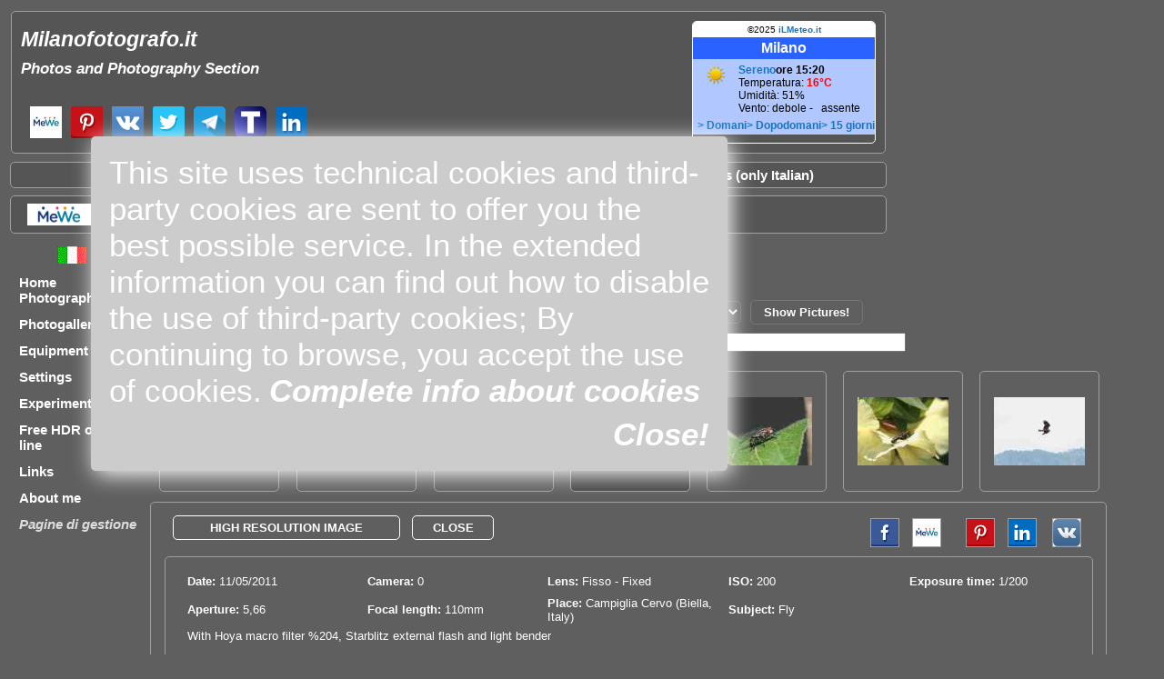

--- FILE ---
content_type: text/html; charset=utf-8
request_url: http://www.milanofotografo.it/englishFotografiaDettagliFoto.aspx?ID=317&Categoria=Animals
body_size: 78304
content:


<!DOCTYPE html PUBLIC "-//W3C//DTD XHTML 1.0 Transitional//EN" "http://www.w3.org/TR/xhtml1/DTD/xhtml1-transitional.dtd">



<html xmlns="http://www.w3.org/1999/xhtml" lang="en-gb">
<head id="Head"><title>
	Animals: Fly in Campiglia Cervo (Biella, Italy)
</title><meta id="metaDescription" name="description" content="Animals: Fly in Campiglia Cervo (Biella, Italy) Picture of 11/05/2011 obtained using a0" /><meta name="robot" content="all" /><meta http-equiv="content-language" content="en-GB" /><link href="CSS/Fotografia.css" rel="stylesheet" type="text/css" /><link id="hyperCanonicalFoto" rel="canonical" href="http://www.milanofotografo.it/englishFotografiaDettagliFoto.aspx?ID=317&amp;Categoria=Animals" /><link id="hyperEngcompleto" rel="alternate" hreflang="en" href="http://www.milanofotografo.it/englishFotografiaDettagliFoto.aspx?ID=317&amp;Categoria=Animals" /><link id="hyperITcompleto" rel="alternate" hreflang="it" href="http://www.milanofotografo.it/FotografiaDettagliFoto.aspx?ID=317&amp;Categoria=Animali" /><meta property="og:image" content="http://www.milanofotografo.it/Foto/Medie/DSCF6755_filtered.jpg" /><link rel="shortcut icon" href="../ImmaginiWeb/Logo_studio_5.jpg" type="image/ico" /><meta id="metaSecurityPolicy" http-equiv="Content-Security-Policy" content="default-src 'self' *.google.com *.google.it *.translate.google.com *.googletagmanager.com *.googleapis.com *.facebook.net *.pinterest.com *.shinystat.com *.twitter.com;img-src data: https: http: ;script-src *.accuweather.com *.ilmeteo.it *.accuweather.com 'self' 'unsafe-inline' 'unsafe-eval' *.google.com *.google.it *.translate.google.com *.googletagmanager.com *.googleapis.com *.google-analytics.com *.facebook.net *.pinterest.com *.ok.ru *.shinystat.com  *.twitter.com;style-src 'self' 'unsafe-inline' *.google.com *.google.it *.gstatic.com *.ok.ru *.twitter.com;connect-src 'self' *.google.com *.google.it *.translate.google.com *.googletagmanager.com *.googleapis.com *.google-analytics.com;worker-src 'self' blob:;frame-src 'self' *.ilmeteo.it *.google.com *.google.it *.translate.google.com *.googletagmanager.com *.googleapis.com *.youtube.com *.gstatic.com *.facebook.com *.ok.ru *.twitter.com *.shinystat.com *.platform.twitter.com/ blob:;" /></head>
<body>
    <div id="fb-root"></div>

    <script>(function(d, s, id) {
    var js, fjs = d.getElementsByTagName(s)[0];
    if (d.getElementById(id)) return;
    js = d.createElement(s); js.id = id;
    js.src = "//connect.facebook.net/eng_IT/all.js#xfbml=1";
    fjs.parentNode.insertBefore(js, fjs);
}(document, 'script', 'facebook-jssdk'));</script>

    <form name="form1" method="post" action="englishFotografiaDettagliFoto.aspx?ID=317&amp;Categoria=Animals" id="form1">
<div>
<input type="hidden" name="__VIEWSTATE" id="__VIEWSTATE" value="/[base64]/[base64]/[base64]/[base64]/[base64]" />
</div>

<div>

	<input type="hidden" name="__VIEWSTATEGENERATOR" id="__VIEWSTATEGENERATOR" value="66936903" />
	<input type="hidden" name="__EVENTVALIDATION" id="__EVENTVALIDATION" value="/wEW5wEC0pulsQYCr4nwiAwC9qDi7wMC0cTv/[base64]/xpWUC1ObHzgoC8Y/g0wwCnrWCpQECu9qcjgsCwMO+kw0C7ejY5AcC2oKYug8C56u6jwECosiHkA4Cz/GhZQLU5sPOCgLxj9zTDAKetf6kAQK72piOCwLAw7qTDQLt6NTkBwLagpS6DwLnq7aPAQKiyIOQDgLP8Z1lAtTmv84KAvGP2NMMAp61+qQBArvalI4LAsDDtpMNAu3o0OQHAtqCkLoPAuerso8BAqLI/5MOAs/xmWUC1Oa7zgoC8Y/U0wwCnrX2pAECu9qQjgsCwMOykw0C7ejM5AcC2oKMug8C56uujwECosj7kw4Cz/GVZQLU5rfOCgLxj9DTDAKetfKkAQK72oyOCwLAw66TDQLt6MjkBwLagoi6DwLnq6qPAQKiyPeTDgLP8ZFlAtTms84KAvGPzNMMAp617qQBArvaiI4LAsDDqpMNAu3oxOQHAtqChLoPAuerpo8BAqLI85MOAs/xjWUC1OavzgoC8Y/I0wwCnrXqpAECu9qEjgsCwMOmkw0C7ejA5AcC2oKAug8C56uijwECosivkA4Cz/HJZQLU5uvOCgLxj4TQDAKetaalAQK72sCOCwLAw+KTDQLt6PzkBwLagry6DwLnq96PAQKiyKuQDgLP8cVlAtTm584KAvGPgNAMAp61oqUBAoSht+0PArSdpKALAsPukKYNArisrqgOAv/sztkNAqvfuucJAobtztkNApD2nNIPAoftztkNAu7+7dICAoXtksgDAqvftucJAobtuv4EApD2oNIPAoftksgDAristqgOAv/spqMMAvjfxY0GAvGb7b4Na0WxtQjIzrR0FDjTKy8/lfShbkc=" />
</div>
        <div align="left">
            <table id="TabellaGenerale" border="0">
	<tr id="trIntestazione">
		<td id="tdIntestazione" colspan="2"><table id="FotografiaIntestazione_TabellaIntestazione" border="0" style="width:100%;border-collapse: separate">
			<tr>
				<td id="FotografiaIntestazione_tdTitoloPagina" colspan="3">
            <div class="Titolo" style="background-color: rgb(85,85,85); margin-bottom: 6px; padding: 7px">
            
                <table id="FotografiaIntestazione_Table1" border="0" style="width: 100%">
					<tr>
						<td style="vertical-align: top; width: 85%"><a id="FotografiaIntestazione_linkIntestazione" title="Sezione Fotografia: Attrezzatura, settaggi, prove e foto, eseguite fin qui tutte con la Fujifilm s100fs" href="FotografiaHome.aspx" style="text-decoration: none">
                                <span class="h1">Milanofotografo.it</span><br />
                                <span class="h3">Photos and Photography Section</span>
                            </a></td><td rowspan="2" style="width: 120px; text-align: right; vertical-align: bottom">
                            <!-- Inizio codice ilMeteo.it -->
                            <iframe width="200" height="133" scrolling="no" frameborder="no" noresize="noresize" src="http://www.ilmeteo.it/box/previsioni.php?citta=4074&type=real1&width=200&ico=2&lang=ita&days=6&font=Arial&fontsize=12&bg=FFFFFF&fg=000000&bgtitle=2962FF&fgtitle=FFFFFF&bgtab=B0C8FF&fglink=1773C2" style="border: solid 1px rgb(255,255,255); border-radius: 5px; -moz-border-radius: 5px; -webkit-border-radius: 5px"></iframe>
                            <!-- Fine codice ilMeteo.it -->
                        </td>
					</tr><tr>
						<td style="vertical-align: bottom"><table id="FotografiaIntestazione_Table2" border="0" style="margin: 0px; width: 165px">
							<tr>
								<td align="center" style="width: 14%"></td><td align="center" style="width: 14%">
                                        <a href="https://mewe.com/p/milanofotografo" title="Milanofotografo on Mewe" target="_blank">
                                            <img src="ImmaginiWeb/IconeSocial/Stile3/meve.jpg" width="35" height="35" style="border: 0px; margin: 3px" alt="Milanofotografo on Mewe" />
                                        </a>
                                    </td><td align="center" style="width: 14%">
                                        <a href="http://www.pinterest.com/enricoengelmann/" title="Milanofotografo on Pinterest" target="_blank">
                                            <IMG SRC="ImmaginiWeb/IconeSocial/Stile3/pinterest.png" width="35" height="35" border="none" style="margin: 3px" alt="Milanofotografo on Pinterest" />
                                        </a>
                                    </td><td align="center" style="width: 14%">
                                        <a href="http://vk.com/public78053313" title="Milanofotografo on Vk" target="_blank">
                                            <IMG SRC="ImmaginiWeb/IconeSocial/Stile3/Vk.png" width="35" height="35" border="none" style="margin: 3px" alt="Milanofotografo on Vk" />
                                        </a>
                                    </td><td align="center" style="width: 14%">
                                        <a href="https://twitter.com/milanofotografo" title="Milanofotografo on Twitter" target="_blank">
                                           <IMG src="ImmaginiWeb/IconeSocial/Stile3/twitter.png" width="35" height="35" border="none" style="margin: 3px" alt="Milanofotografo on Twitter" />
                                        </a>
                                    </td><td align="center" style="width: 14%">
                                        <a href="https://web.telegram.org/#/im?p=@milanofotografo" title="Milanofotografo on Telegram" target="_blank">
                                            <img src="ImmaginiWeb/IconeSocial/Stile3/telegram_icon-icons.com_53603.png" width="35" height="35" style="border: 0px; margin: 3px" alt="Milanofotografo on Telegram" />
                                        </a>
                                    </td><td align="center" style="width: 14%">
                                        <a href="https://truthsocial.com/group/discover-milan-and-italy" title="Milanofotografo on Truth" target="_blank">
                                            <IMG SRC="ImmaginiWeb/IconeSocial/Stile3/Truthsocial.png" width="35" height="35" border="none" style="margin: 3px" alt="Milanofotografo on Truth" />
                                        </a>
                                    </td><td align="center" style="width: 14%">
                                        <a href="https://www.linkedin.com/company/milanofotografo/" title="Milanofotografo on Linkedin" target="_blank">
                                            <img src="ImmaginiWeb/IconeSocial/Stile3/linkedin.png" width="35" height="35" style="border: 0px; margin: 3px" alt="Milanofotografo on Linkedin" />
                                        </a>
                                    </td><td align="center" style="width: 14%"></td>
							</tr>
						</table></td>
					</tr>
				</table>
             
            </div>
        </td>
			</tr><tr id="FotografiaIntestazione_trLinkSezioni">
				<td id="FotografiaIntestazione_tdLinkFotografia" class="LinkSezioni"><a id="FotografiaIntestazione_HyperLink1" title="Milanofotografo.it: Web site about photos, photography, cultural events, entertainment, webdesign and webprogramming services." href="englishdefault.aspx" style="text-decoration: none; font-style: normal">Home</a></td><td id="FotografiaIntestazione_tdLinkSvagoCultura" class="LinkSezioni"><a id="FotografiaIntestazione_HyperLink2" title="Culture and Entertainment Section: Cultural and entertainment events, both in the day and in the evening." href="englishSvagoCulturaHome.aspx" style="text-decoration: none; font-style: normal">Culture and Entertainment</a></td><td id="FotografiaIntestazione_tdLinkServizi" class="LinkSezioni" style="border-right: solid 1px #9f9f9f;"><a id="FotografiaIntestazione_HyperLink3" title="Services Section: Dynamic web site creation using in Asp.net/VB.net, photo coverage of events like parties, presentations, meetings, photography of locations and more." href="ServiziHome.aspx" style="text-decoration: none; font-style: normal">Services (only Italian)</a></td>
			</tr><tr>
				<td colspan="3" style="padding: 3px 0px 3px 0px">
            <div class="Titolo" style="padding: 5px; margin-top: 3px">
        
                <table id="tableSocialShare">
                    <tr>
                        <td>
                            <div id="google_translate_element" style="margin-right: 3px"></div><script type="text/javascript">
                            function googleTranslateElementInit() {
                              new google.translate.TranslateElement({pageLanguage: 'en', layout: google.translate.TranslateElement.InlineLayout.SIMPLE, multilanguagePage: true}, 'google_translate_element');
                            }
                            </script><script type="text/javascript" src="//translate.google.com/translate_a/element.js?cb=googleTranslateElementInit" async defer></script>                        
                        </td>
                        <td>
                            <div style="margin: 0px 5px 0px 0px">
                                <a href="https://mewe.com/share?link=http%3a%2f%2fwww.milanofotografo.it%2fenglishFotografiaDettagliFoto.aspx%3fID%3d317%26Categoria%3dAnimals" id="FotografiaIntestazione_hyperMewe" rel="nofollow" target="blank" title="Share on MeWe">
                                    <img src="ImmaginiWeb/IconeSocial/mewe%20share%20button.jpg" width="70" height="24" style="margin-left: 3px" alt="Share on MeWe" />
                                </a>
                            </div>
                        </td>
                        <td style="padding: 0px;" id="tdFacebook">
                            <div id="FotografiaIntestazione_fb_share_button" class="fb-share-button" data-href="" data-layout="button_count" data-size="small" style="margin: 0px 5px 0px 0px"><a target="_blank" href="https://www.facebook.com/sharer/sharer.php?u=https%3A%2F%2Fdevelopers.facebook.com%2Fdocs%2Fplugins%2F&amp;src=sdkpreparse" class="fb-xfbml-parse-ignore">Condividi</a></div>
                        </td>
                        <td style="padding: 0px">
                            <div style="margin: 0px 5px 0px 0px">
                                <a href="https://www.pinterest.com/pin/create/button/" rel="nofollow" data-pin-do="buttonBookmark" title="Share on Pinterest"></a>                            
                            </div>
                        </td>
                        <td style="padding: 0px">
                            <div id="vk_share_button" style="background-color: rgb(40,130,170); border: 1px solid rgb(175,175,175); border-radius: 3px; margin: 0px 5px 0px 0px; padding: 2px 5px 2px 5px">
                                <a id="linkVksharePagina" title="Condividi su Vk!" href="" rel="nofollow" target="_blank" style="color: rgb(255,255,255); font-size: 12px; font-family: Calibri, Arial Narrow; Tahoma; text-decoration: none">
                                    Share on <b>Vk</b>!
                                </a>
                            </div>
                        </td>
                        <td style="padding: 0px">
                            <div id="ok_shareWidget" style="margin: 0px 5px 0px 5px"></div>
                            <script>
                            !function (d, id, did, st) {
                                var js = d.createElement("script");
                                js.src = "https://connect.ok.ru/connect.js";
                                js.onload = js.onreadystatechange = function () {
                                if (!this.readyState || this.readyState == "loaded" || this.readyState == "complete") {
                                if (!this.executed) {
                                    this.executed = true;
                                    setTimeout(function () {
                                    OK.CONNECT.insertShareWidget(id,did,st);
                                    }, 0);
                                }
                                }};
                                d.documentElement.appendChild(js);
                            }(document,"ok_shareWidget",window.location,"{width:100,height:30,st:'rounded',sz:20,nt:1}");
                            </script>
                        </td>
                        <td style="padding: 0px">
                            <div  style="margin: 0px 0px 0px 0px">
                                <a href="https://twitter.com/share" class="twitter-share-button" data-via="milanofotografo">Tweet</a>
                                <script>!function(d,s,id){var js,fjs=d.getElementsByTagName(s)[0],p=/^http:/.test(d.location)?'http':'https';if(!d.getElementById(id)){js=d.createElement(s);js.id=id;js.src=p+'://platform.twitter.com/widgets.js';fjs.parentNode.insertBefore(js,fjs);}}(document, 'script', 'twitter-wjs');</script> 
                            </div>
                        </td>
                    </tr>
                </table>
            
            </div>
        </td>
			</tr>
		</table>

<div id="fb-root"></div>

<script async defer crossorigin="anonymous" src="https://connect.facebook.net/it_IT/sdk.js#xfbml=1&version=v12.0" nonce="Ezz58puq"></script>

<script src="cookiechoices.js" type="text/javascript"></script>
<script type="text/javascript">
    // Codice per Vk 
    linkVksharePagina = document.getElementById("linkVksharePagina")
    linkVksharePagina.setAttribute("href", "http://vk.com/share.php?image=&title=" + document.title.replace(" ", "%20") + "&url=" + location.href.replace(" ", "%20").replace("localhost:54142/", ""))
    //Codice cookieChoices
    document.addEventListener('DOMContentLoaded', function (event) {
        cookieChoices.showCookieConsentDialog('This site uses technical cookies and third-party cookies are sent to offer you the best possible service. In the extended information you can find out how to disable the use of third-party cookies; By continuing to browse, you accept the use of cookies.', 'Close!', 'Complete info about cookies', 'englishInformativaCookies.aspx');
    });
</script>

<!-- Google tag (gtag.js) -->
<script async src="https://www.googletagmanager.com/gtag/js?id=G-YTKGXCHX71"></script>
<script>
  window.dataLayer = window.dataLayer || [];
  function gtag(){dataLayer.push(arguments);}
  gtag('js', new Date());

  gtag('config', 'G-YTKGXCHX71');
</script>




</td>
	</tr><tr id="trPrincipale">
		<td id="tdMenu" valign="top"><table id="Menu_tableMenu" onmouseleave="SchiarisciTuttoMenu('0')" border="0" style="width:140px;">
			<tr id="Menu_trMenuItaliano">
				<td id="Menu_tdMenuItaliano" class="Menu" align="center" style="background-color: rgb(95,95,95)">
            <div id="Menu_divLinkMenuItaliano" class="Menu">
                <a id="Menu_LinkMenuItaliano" href="http://www.milanofotografo.it/FotografiaDettagliFoto.aspx?ID=317&amp;Categoria=Animali" href="FotografiaDettagliFoto.aspx?ID=317">
                    <IMG id="imgItaliano" SRC="ImmaginiWeb/italy.gif" border="0" style="cursor: hand" title="Page in Italian" alt="Page in Italian" />
                </a>
            </div>
        </td>
			</tr><tr id="[base64]">
				<td id="[base64]" class="Menu" style="background-color:rgb(95,95,95);"><div id="[base64]" class="Menu">
					<a id="[base64]" title="Section Photography: Equipment, settings, experiments, photos, all with the Fujifilm s100fs. " class="Menu" href="englishFotografiaHome.aspx">Home Photography                                                                                                                                                                                                                                               </a>
				</div></td>
			</tr><tr id="[base64]">
				<td id="[base64]" class="Menu" style="background-color:rgb(95,95,95);"><div id="[base64]" class="Menu">
					<a id="[base64]" title="Photo gallery. The pictures can be viewed divided per category or per ISO." class="Menu" href="englishFotografiaFotogallery.aspx?Modo=Splash">Photogallery                                                                                                                                                                                                                                                   </a>
				</div></td>
			</tr><tr id="[base64]">
				<td id="[base64]" class="Menu" style="background-color:rgb(95,95,95);"><div id="[base64]" class="Menu">
					<a id="[base64]" title="A description of the equipment used, starting from the Fujifilm s100fs" class="Menu" href="englishFotografiaAttrezzature.aspx">Equipment                                                                                                                                                                                                                                                      </a>
				</div></td>
			</tr><tr id="[base64]">
				<td id="[base64]" class="Menu" style="background-color:rgb(95,95,95);"><div id="[base64]" class="Menu">
					<a id="[base64]" title="A description of the settings used. Suggestions for obtaining the best possible results." class="Menu" href="englishFotografiaSettaggi.aspx">Settings                                                                                                                                                                                                                                                       </a>
				</div></td>
			</tr><tr id="[base64]">
				<td id="[base64]" class="Menu" style="background-color:rgb(95,95,95);"><div id="[base64]" class="Menu">
					<a id="[base64]" title="Test, trials and experiments" class="Menu" href="englishFotografiaProve.aspx">Experiments                                                                                                                                                                                                                                                    </a>
				</div></td>
			</tr><tr id="[base64]">
				<td id="[base64]" class="Menu" style="background-color:rgb(95,95,95);"><div id="[base64]" class="Menu">
					<a id="[base64]" title="Page which permits to create free HDR pictures on line starting from two or three differently exposed images." class="Menu" href="englishFotografiaHDR.aspx">Free HDR on line                                                                                                                                                                                                                                               </a>
				</div></td>
			</tr><tr id="[base64]">
				<td id="[base64]" class="Menu" style="background-color:rgb(95,95,95);"><div id="[base64]" class="Menu">
					<a id="[base64]" title="Links about photography, in Italian, English and German, divided per categories" class="Menu" href="englishFotografiaLink.aspx">Links                                                                                                                                                                                                                                                          </a>
				</div></td>
			</tr><tr id="[base64]">
				<td id="[base64]" class="Menu" style="background-color:rgb(95,95,95);"><div id="[base64]" class="Menu">
					<a id="[base64]" title="About me" class="Menu" href="englishFotografiaChiSono.aspx">About me                                                                                                                                                                                                                                                       </a>
				</div></td>
			</tr>
		</table>
<div align="left" style="padding-left: 12px">
    <div style="margin: 5px 0px 10px 0px">
        <a href="Forms/ElencoForms.aspx" target="_blank" style="color: #dddddd;">Pagine di gestione
        </a>
    </div>
    <br />
    <!-- Inizio Codice ShinyStat -->
    <script type="text/javascript" src="//codice.shinystat.com/cgi-bin/getcod.cgi?USER=eengelmann"></script>
    <noscript>
    <a href="//www.shinystat.com/it/" target="_top">
    <img src="//www.shinystat.com/cgi-bin/shinystat.cgi?USER=eengelmann" alt="Contatori visite gratuiti" style="border:0px" /></a>
    </noscript>
    <!-- Fine Codice ShinyStat -->                        
</div>
<script>
    (function (i, s, o, g, r, a, m) {
        i['GoogleAnalyticsObject'] = r; i[r] = i[r] || function () {
            (i[r].q = i[r].q || []).push(arguments)
        }, i[r].l = 1 * new Date(); a = s.createElement(o),
        m = s.getElementsByTagName(o)[0]; a.async = 1; a.src = g; m.parentNode.insertBefore(a, m)
    })(window, document, 'script', '//www.google-analytics.com/analytics.js', 'ga');

    ga('create', 'UA-48326152-1', 'milanofotografo.it');
    ga('require', 'linkid', 'linkid.js');
    ga('send', 'pageview');

</script>
<script language="JavaScript" src="JScript/FotografiaMenuJScript.js">
<!--

-->
</script>


</td><td id="tdPrincipale" style="text-align: center; vertical-align: top">
                        <div align="left">
                            <h1 id="spanTitolo" style="margin-top: 5px; margin-left: 15px; margin-bottom: 5px; padding: 10px; width: 100%">Campiglia Cervo (Biella, Italy): Fly</h1>
                        </div>
                        <table id="tableFoto" border="0" style="width: 805px; margin-top: 4px; margin-left: 5px; margin-bottom: 4px; margin-right: 0px">
			<tr>
				<td style="vertical-align: top">
                                    <div align="left" style="padding-left: 10px; padding-right: 10px; background-color: rgb(95,95,95);">
                                        <select name="ListCategorie" id="ListCategorie" style="width:240px;margin-right: 10px">
					<option value=" All categories"> All categories</option>
					<option selected="selected" value="Animals">Animals</option>
					<option value="Nature and landscapes">Nature and landscapes</option>
					<option value="Other">Other</option>
					<option value="People">People</option>
					<option value="Places, cities and monuments">Places, cities and monuments</option>
					<option value="Plants and flowers">Plants and flowers</option>

				</select><select name="ListISO" id="ListISO" style="width:150px;margin-right: 10px">
					<option value=" All ISO"> All ISO</option>
					<option value="100">100</option>
					<option value="160">160</option>
					<option value="200">200</option>
					<option value="400">400</option>
					<option value="800">800</option>
					<option value="1600">1600</option>
					<option value="3200">3200</option>

				</select><select name="listLuoghi" id="listLuoghi" style="width:230px;margin-right: 10px">
					<option value=" Anywhere"> Anywhere</option>
					<option value="0">(Biella, Italy)</option>
					<option value="1">Agra (Varese, Italy)</option>
					<option value="2">Agrigento (Italy)</option>
					<option value="3">Alezio (Lecce, Italy)</option>
					<option value="4">Alliste (Lecce, Italy)</option>
					<option value="5">Andorno Micca (Biella, Italy)</option>
					<option value="6">Angera (Varese, Italy)</option>
					<option value="7">Arcore (Monza e Brianza, Italy)</option>
					<option value="8">Arona (Novara, Italy)</option>
					<option value="9">Azeglio (Turin, Italy)</option>
					<option value="10">Belgirate (Novara, Italy)</option>
					<option value="11">Bellinzago Novarese (Novara, Italy)</option>
					<option value="12">Bellusco (Monza e Brianza, Italy)</option>
					<option value="13">Benna (Biella, Italy)</option>
					<option value="14">Bergamo (Italy)</option>
					<option value="15">Bertinoro (Cesena, Italy)</option>
					<option value="16">Besana in Brianza (Monza e Brianza, Italy)</option>
					<option value="17">Biandrate (Novara, Italy)</option>
					<option value="18">Biasca (Ticino, Switzerland)</option>
					<option value="19">Biella (Italy)</option>
					<option value="20">Bielmonte (Biella, Italy)</option>
					<option value="21">Bocchetto Sessera (Biella, Italy)</option>
					<option value="22">Bollate (Milan, Italy)</option>
					<option value="23">Brebbia (Varese, Italy)</option>
					<option value="24">Brovello-Carpugnino (Verbano-Cusio-Ossola, Italy)</option>
					<option value="25">Brugherio (Monza e Brianza, Italy)</option>
					<option value="26">Burcina Park in Pollone (Biella. Italy)</option>
					<option value="27">Busto Arsizio (Varese, Italy)</option>
					<option value="28">Cadrezzate (Varese, Italy)</option>
					<option value="29">Caglio (Como, Italy)</option>
					<option value="30">Campiglia / San Paolo Cervo (Biella, Italy)</option>
					<option value="31">Campiglia Cervo (Biella, Italy)</option>
					<option value="32">Candelo (Biella, Italy)</option>
					<option value="33">Candelo-Cossato (Biella, Italy)</option>
					<option value="34">Canzo (Como, Italy)</option>
					<option value="35">Caravaggio (Bergamo, Italy)</option>
					<option value="36">Carisio (Vercelli, Italy)</option>
					<option value="37">Carpignano Sesia (Novara, Italy)</option>
					<option value="38">Casalvolone (Novara, Italy)</option>
					<option value="39">Casarano (Lecce, Italy)</option>
					<option value="40">Cassinetta Lugagnano (Milan, Italy)</option>
					<option value="41">Castelletto Cervo (Biella, Italy)</option>
					<option value="42">Castiglione Olona (Varese, Italy)</option>
					<option value="43">Catania (Italy)</option>
					<option value="44">Cattolica (Rimini, Italy)</option>
					<option value="45">Cavenago di Brianza (Monza e Brianza, Italy)</option>
					<option value="46">Cavernago (Bergamo, Italy)</option>
					<option value="47">Chiavazza (Biella, Italy)</option>
					<option value="48">Cilavegna (Pavia, Italy)</option>
					<option value="49">Cinisello Balsamo (Milan, Italy)</option>
					<option value="50">Cisliano (Milan, Italy)</option>
					<option value="51">Civate (Lecco, Italy)</option>
					<option value="52">Cogliate (Milan, Italy)</option>
					<option value="53">Collobiano (Vercelli, Italy)</option>
					<option value="54">Comabbio (Varese, Italy)</option>
					<option value="55">Comacina Island (Como, Italy)</option>
					<option value="56">Cossato (Biella, Italy)</option>
					<option value="57">Desate at Rosazza (Biella, Italy)</option>
					<option value="58">Desio (Milan, Italy)</option>
					<option value="59">Engen (Germany)</option>
					<option value="60">Fagnano Olona (Varese, Italy)</option>
					<option value="61">Fano (Pesaro e Urbino, Italy)</option>
					<option value="62">Felline fraction of Alliste (Lecce, Italy)</option>
					<option value="63">Friedrichshafen (Lake Constance, Germany)</option>
					<option value="64">Gabicce Mare (Pesaro e Urbino, Italy)</option>
					<option value="65">Gaglianico (Biella, Italy)</option>
					<option value="66">Galatina (Lecce, Italy)</option>
					<option value="67">Galliate (Novara, Italy)</option>
					<option value="68">Gallipoli (Lecce, Italy)</option>
					<option value="69">Ghislarengo (Novara, Italy)</option>
					<option value="70">Giurdignano (Lecce, Italy)</option>
					<option value="71">Gouvia (Greece)</option>
					<option value="72">Graglia (Biella, Italy)</option>
					<option value="73">Isola Bella (Lake Maggiore, Italy)</option>
					<option value="74">Korfu (Greece)</option>
					<option value="75">Korfu Town (Greece)</option>
					<option value="76">La Balma (Biella, Italy)</option>
					<option value="77">Lecce (Italy)</option>
					<option value="78">Legnano (Milan, Italy)</option>
					<option value="79">Lenno (Como, Italy)</option>
					<option value="80">Lenta (Vercelli, Italy)</option>
					<option value="81">Lentate sul Seveso (Monza e Brianza, Italy)</option>
					<option value="82">Leuca (Lecce, Italy)</option>
					<option value="83">Limbiate (Monza e Brianza, Italy)</option>
					<option value="84">Lindau (Lake Constance, Germany)</option>
					<option value="85">Lissone (Milan, Italy)</option>
					<option value="86">Madonna del Sasso (Verbano-Cusio-Ossola, Italy)</option>
					<option value="87">Magnano (Biella, Italy)</option>
					<option value="88">Mandello del Lario (Lecco, Italy)</option>
					<option value="89">Martano (Lecce, Italy)</option>
					<option value="90">Massazza (Biella, Italy)</option>
					<option value="91">Masserano (Biella, Italy)</option>
					<option value="92">Meda (Monza e Brianza, Italy)</option>
					<option value="93">Melzo (Milan, Italy)</option>
					<option value="94">Merate (Lecco, Italy)</option>
					<option value="95">Mergozzo (Verbano-Cusio-Ossola, Italy)</option>
					<option value="96">Miagliano (Biella, Italy)</option>
					<option value="97">Milan (Italy)</option>
					<option value="98">Minoprio (Como, Italy)</option>
					<option value="99">Miradolo Terme (Pavia, Italy)</option>
					<option value="100">Momo (Novara, Italy)</option>
					<option value="101">Mondaino (Rimini, Italy)</option>
					<option value="102">Mont&#249; Beccaria (Pavia, Italy)</option>
					<option value="103">Monte Isola (Brescia, Italy)</option>
					<option value="104">Montevecchia (Lecco, Italy)</option>
					<option value="105">Monza (Monza e Brianza, Italy)</option>
					<option value="106">Mottalciata (Biella, Italy)</option>
					<option value="107">Muzzano (Biella, Italy)</option>
					<option value="108">N&#252;rnberg (Germany)</option>
					<option value="109">Nesso (Como, Italy)</option>
					<option value="110">Netro (Biella, Italy)</option>
					<option value="111">Nociglia (Lecce, Italy)</option>
					<option value="112">Novara (Italy)</option>
					<option value="113">Occhieppo Inferiore (Biella, Italy)</option>
					<option value="114">Occhieppo Superiore (Biella, Italy)</option>
					<option value="115">Oggiono (Lecco, Italy)</option>
					<option value="116">Oleggio (Novara, Italy)</option>
					<option value="117">Oreno di Vimercate (Monza e Brianza, Italy)</option>
					<option value="118">Orta San Giulio (Novara, Italy)</option>
					<option value="119">Osimo (Ancona, Italy)</option>
					<option value="120">Ossuccio (Como, Italy)</option>
					<option value="121">Otranto (Lecce, Italy)</option>
					<option value="122">Passobreve fraction of Sagliano Micca (Biella, Italy)</option>
					<option value="123">Pavia (Italy)</option>
					<option value="124">Pella (Novara, Italy)</option>
					<option value="125">Pesaro (Pesaro e Urbino, Italy)</option>
					<option value="126">Peschiera Maraglio (Monte Isola, Brescia, Italy)</option>
					<option value="127">Piaro (Biella, Italy)</option>
					<option value="128">Piedicavallo (Biella, Italy)</option>
					<option value="129">Pietra de Giorgi (Pavia, Italy)</option>
					<option value="130">Piverone (Turin, Italy)</option>
					<option value="131">Pollone (Biella, Italy)</option>
					<option value="132">Ponderano (Biella, Italy)</option>
					<option value="133">Porto Selvaggio (Lecce, Italy)</option>
					<option value="134">Racale (Lecce, Italy)</option>
					<option value="135">Recanati (Macerata, Italy)</option>
					<option value="136">Rimini (Italy)</option>
					<option value="137">Romano di Lombardia (Bergamo, Italy)</option>
					<option value="138">Rosazza (Biella, Italy)</option>
					<option value="139">Rottenburg am Neckar (Germany)</option>
					<option value="140">Rovasenda (Vercelli, Italy)</option>
					<option value="141">Sagliano Micca (Biella, Italy)</option>
					<option value="142">Saludecio (Rimini, Italy)</option>
					<option value="143">San Clemente (Rimini, Italy)</option>
					<option value="144">San Damiano fraction of Carisio (Vercelli, Italy)</option>
					<option value="145">San Giovanni in Marignano (Rimini, Italy)</option>
					<option value="146">San Giuliano Milanese (Milan, Italy)</option>
					<option value="147">San Nazzaro Sesia (Novara, Italy)</option>
					<option value="148">Sandigliano (Biella, Italy)</option>
					<option value="149">Santa Caterina (Lecce, Italy)</option>
					<option value="150">Santarcangelo di Romagna (Rimini, Italy)</option>
					<option value="151">Saronno (Varese, Italy)</option>
					<option value="152">Scorrano (Lecce, Italy)</option>
					<option value="153">Sesto Calende (Varese, Italy)</option>
					<option value="154">Sesto San Giovanni (Milan, Italy)</option>
					<option value="155">Settimo Milanese (Milan, Italy)</option>
					<option value="156">Sillavengo (Novara, Italy)</option>
					<option value="157">Sirolo (Ancona, Italy)</option>
					<option value="158">Sirtori (Lecco, Italy)</option>
					<option value="159">Siviano (Brescia, Italy)</option>
					<option value="160">Soleto (Lecce, Italy)</option>
					<option value="161">Soncino (Cremona, Italy)</option>
					<option value="162">Sotto il Monte (Bergamo, Italy)</option>
					<option value="163">Spl&#252;gen (Switzerland)</option>
					<option value="164">Stresa (Lake Maggiore, Italy)</option>
					<option value="165">Taviano (Lecce, Italy)</option>
					<option value="166">Tavigliano (Biella, Italy)</option>
					<option value="167">Tavullia (Pesaro, Italy)</option>
					<option value="168">Tollegno (Biella, Italy)</option>
					<option value="169">Torno (Como, Italy)</option>
					<option value="170">Torre San Giovanni (Lecce, Italy)</option>
					<option value="171">Torre Suda (Lecce, Italy)</option>
					<option value="172">Tremezzo (Como, Italy)</option>
					<option value="173">Trezzano sul Naviglio (Milan, Italy)</option>
					<option value="174">Trezzo sull'Adda (Milan, Italy)</option>
					<option value="175">Ugento (Lecce, Italy)</option>
					<option value="176">Uggiano La Chiesa (Lecce, Italy)</option>
					<option value="177">Urbino (Ancona, Italy)</option>
					<option value="178">Urgnano (Bergamo, Italy)</option>
					<option value="179">Valdilana - Campiglia Cervo (Biella, Italy)</option>
					<option value="180">Valdilana (Biella, Italy)</option>
					<option value="181">Vaprio d'Adda (Milan, Italy)</option>
					<option value="182">Varedo (Monza e Brianza, Italy)</option>
					<option value="183">Varenna (Lecco, Italy)</option>
					<option value="184">Veglio (Biella, Italy)</option>
					<option value="185">Ventimiglia (Imperia, Italy)</option>
					<option value="186">Verbania (Verbano-Cusio-Ossola, Italy)</option>
					<option value="187">Verbano-Cusio-Ossola (Verbano-Cusio-Ossola, Italy)</option>
					<option value="188">Verrone (Biella, Italy)</option>
					<option value="189">Vigevano (Pavia, Italy)</option>
					<option value="190">Vigliano Biellese (Biella, Italy)</option>
					<option value="191">Vimercate (Monza e Brianza, Italy)</option>
					<option value="192">Vimodrone (Milan, Italy)</option>
					<option value="193">Wurmlingen (Germany)</option>
					<option value="194">Zavatterello (Pavia, Italy)</option>

				</select><input type="submit" name="cmdInvia" value="Show Pictures!" id="cmdInvia" class="Button" />
                                    </div>
                                </td>
			</tr><tr>
				<td align="left" colspan="5" style="padding-left: 10px; vertical-align: top"><input id="CheckParoleChiave" type="checkbox" name="CheckParoleChiave" />
                                    Only rekords containing (in Subject or in Place or in Notes) the key words:
                                    <input name="txtParoleChiave" type="text" id="txtParoleChiave" style="margin: 5px 5px 10px 5px; width: 300px" /></td>
			</tr><tr>
				<td colspan="5"><table id="tableFotoMini" border="0" style="width: 1053px; margin-top: 4px; margin-left: 0px; margin-bottom: 4px; margin-right: 0px">
					<tr>
						<td style="width: 14.3%"><div id="div329" class="ThumbOrizz" style="background-color:rgb(95,95,95);margin-left:7px;">
							<a title="Campiglia Cervo (Biella, Italy): Young grasshopper" href="englishFotografiaDettagliFoto.aspx?ID=329&amp;Categoria=Animals"><img id="img329" title="Campiglia Cervo (Biella, Italy): Young grasshopper" src="Foto/Mini/DSCF7229_filtered.jpg" alt="Campiglia Cervo (Biella, Italy): Young grasshopper" style="border-style:None;height:75px;width:100px;border-width:0px;cursor:pointer;" /></a>
						</div><input type="hidden" name="hiddenIDFoto329" id="hiddenIDFoto329" value="329" /><input type="hidden" name="hiddenFileFoto329" id="hiddenFileFoto329" value="Foto/Mini/DSCF7229_filtered.jpg" /></td><td style="width: 14.3%"><div id="div320" class="ThumbOrizz" style="background-color:rgb(95,95,95);margin-left:7px;">
							<a title="Milan (Italy): Close up of a Harris's Hawk" href="englishFotografiaDettagliFoto.aspx?ID=320&amp;Categoria=Animals"><img id="img320" title="Milan (Italy): Close up of a Harris's Hawk" src="Foto/Mini/DSCF6807_filtered.jpg" alt="Milan (Italy): Close up of a Harris's Hawk" style="border-style:None;height:75px;width:100px;border-width:0px;cursor:pointer;" /></a>
						</div><input type="hidden" name="hiddenIDFoto320" id="hiddenIDFoto320" value="320" /><input type="hidden" name="hiddenFileFoto320" id="hiddenFileFoto320" value="Foto/Mini/DSCF6807_filtered.jpg" /></td><td style="width: 14.3%"><div id="div321" class="ThumbOrizz" style="background-color:rgb(95,95,95);margin-left:7px;">
							<a title="Milan (Italy): Harris's Hawk close up" href="englishFotografiaDettagliFoto.aspx?ID=321&amp;Categoria=Animals"><img id="img321" title="Milan (Italy): Harris's Hawk close up" src="Foto/Mini/DSCF6809_filtered.jpg" alt="Milan (Italy): Harris's Hawk close up" style="border-style:None;height:75px;width:100px;border-width:0px;cursor:pointer;" /></a>
						</div><input type="hidden" name="hiddenIDFoto321" id="hiddenIDFoto321" value="321" /><input type="hidden" name="hiddenFileFoto321" id="hiddenFileFoto321" value="Foto/Mini/DSCF6809_filtered.jpg" /></td><td style="width: 14.3%"><div id="div317" class="ThumbOrizz" style="background-color:rgb(70,70,70);margin-left:7px;">
							<a title="Campiglia Cervo (Biella, Italy): Fly" href="englishFotografiaDettagliFoto.aspx?ID=317&amp;Categoria=Animals"><img id="img317" title="Campiglia Cervo (Biella, Italy): Fly" src="Foto/Mini/DSCF6755_filtered.jpg" alt="Campiglia Cervo (Biella, Italy): Fly" style="border-style:None;height:75px;width:100px;border-width:0px;cursor:pointer;" /></a>
						</div><input type="hidden" name="hiddenIDFoto317" id="hiddenIDFoto317" value="317" /><input type="hidden" name="hiddenFileFoto317" id="hiddenFileFoto317" value="Foto/Mini/DSCF6755_filtered.jpg" /></td><td style="width: 14.3%"><div id="div330" class="ThumbOrizz" style="background-color:rgb(95,95,95);margin-left:7px;">
							<a title="Campiglia Cervo (Biella, Italy): Fly on leave" href="englishFotografiaDettagliFoto.aspx?ID=330&amp;Categoria=Animals"><img id="img330" title="Campiglia Cervo (Biella, Italy): Fly on leave" src="Foto/Mini/DSCF6756_filtered.jpg" alt="Campiglia Cervo (Biella, Italy): Fly on leave" style="border-style:None;height:75px;width:100px;border-width:0px;cursor:pointer;" /></a>
						</div><input type="hidden" name="hiddenIDFoto330" id="hiddenIDFoto330" value="330" /><input type="hidden" name="hiddenFileFoto330" id="hiddenFileFoto330" value="Foto/Mini/DSCF6756_filtered.jpg" /></td><td style="width: 14.3%"><div id="div311" class="ThumbOrizz" style="background-color:rgb(95,95,95);margin-left:7px;">
							<a title="Minoprio (Como, Italy): Flight on a peonia flower" href="englishFotografiaDettagliFoto.aspx?ID=311&amp;Categoria=Animals"><img id="img311" title="Minoprio (Como, Italy): Flight on a peonia flower" src="Foto/Mini/DSCF6425_filtered.jpg" alt="Minoprio (Como, Italy): Flight on a peonia flower" style="border-style:None;height:75px;width:100px;border-width:0px;cursor:pointer;" /></a>
						</div><input type="hidden" name="hiddenIDFoto311" id="hiddenIDFoto311" value="311" /><input type="hidden" name="hiddenFileFoto311" id="hiddenFileFoto311" value="Foto/Mini/DSCF6425_filtered.jpg" /></td><td style="width: 14.3%"><div id="div309" class="ThumbOrizz" style="background-color:rgb(95,95,95);margin-left:7px;">
							<a title="Lenno (Como, Italy): Black Kite in flight" href="englishFotografiaDettagliFoto.aspx?ID=309&amp;Categoria=Animals"><img id="img309" title="Lenno (Como, Italy): Black Kite in flight" src="Foto/Mini/DSCF5747_filtered.jpg" alt="Lenno (Como, Italy): Black Kite in flight" style="border-style:None;height:75px;width:100px;border-width:0px;cursor:pointer;" /></a>
						</div><input type="hidden" name="hiddenIDFoto309" id="hiddenIDFoto309" value="309" /><input type="hidden" name="hiddenFileFoto309" id="hiddenFileFoto309" value="Foto/Mini/DSCF5747_filtered.jpg" /></td>
					</tr>
				</table></td>
			</tr><tr>
				<td><div id="divFoto" align="center" class="PreviewCategorie" style="position: absolute; background-color: rgb(95,95,95); margin: 0%; padding-top: 8px; width: 1026px; text-align: center">
                                        <table id="tableVisualizzatore" border="0" style="font-size: 13px; width: 1026px; background-color: rgb(95,95,95)">
					<tr>
						<td id="TableCell1" class="DatiExif" style="padding-top: 4px; padding-bottom: 15px; width: 30px">
                                                    <div id="divFullRes" class="Button" style="width: 220px">
                                                        <a id="hyperFotoOriginale" title="Fly - Full size image" href="http://www.milanofotografo.it/englishFotografiaFotoFullResolution.aspx?ID=317&amp;Categoria=Animals" target="blank" style="font-style: normal">HIGH RESOLUTION IMAGE</a>
                                                    </div>
                                                </td><td id="TableCell2" class="DatiExif" style="padding-top: 4px; padding-bottom: 15px; width: 30px">
                                                    <div id="divChiudi" class="Button" style="width: 60px">
                                                        <a id="hyperChiudi" href="englishFotografiaFotogallery.aspx?Categoria=Animals" style="font-style: normal">CLOSE</a>
                                                    </div>
                                                </td><td id="TableCell3" class="DatiExif" style="padding-top: 4px; padding-bottom: 15px; width: 30px"></td><td id="TableCell4" class="DatiExif" colspan="2" style="text-align: right"><table id="tableTastiSocial" border="0" style="width: 100%">
							<tr>
								<td></td><td style="width: 45px"><a href="https://www.facebook.com/sharer/sharer.php?u=http://www.milanofotografo.it/Foto/Medie/DSCF6755_filtered.jpg" id="linkFBshare" title="Share this image on  Facebook!" target="_blank">
                                                                    <img src="ImmaginiWeb/IconeSocial/Stile2/facebook.png" alt="Share this image on Facebook!"
                                                                        style="border: solid 1px #9f9f9f; margin-bottom: 0px; margin-left: 10px; width: 30px" />
                                                                </a></td><td style="width: 45px"><a href="https://mewe.com/share?link=http%3a%2f%2fwww.milanofotografo.it%2fFoto%2fMedie%2fDSCF6755_filtered.jpg" id="linkMeweshare" title="Share this image on MeWe!" target="_blank">
                                                                    <img src="ImmaginiWeb/IconeSocial/Stile3/meve.jpg" alt="Share this image on MeWe!" style="border: solid 1px #9f9f9f; cursor: pointer; margin-bottom: 0px; margin-left: 10px; margin-right: 10px; width: 30px; z-index: 10" />
                                                                </a></td><td style="width: 45px"><a href="https://pinterest.com/pin/create/button/?url=http://www.milanofotografo.it:80/englishFotografiaDettagliFoto.aspx?ID=317&Categoria=Animals&media=http://www.milanofotografo.it/Foto/Medie/DSCF6755_filtered.jpg&description=Campiglia Cervo (Biella, Italy): Fly" id="linkPinterestshare" target="_blank">
                                                                    <img src="ImmaginiWeb/IconeSocial/Stile2/pinterest.png" alt="Share this image on Pinterest!" style="border: solid 1px #9f9f9f; cursor: pointer; margin-bottom: 0px; margin-left: 10px; width: 30px; z-index: 10" />
                                                                </a></td><td style="width: 45px"><a href="https://www.linkedin.com/shareArticle?mini=true&url=http://www.milanofotografo.it/Foto/Medie/DSCF6755_filtered.jpg&title=Campiglia Cervo (Biella, Italy): Fly&summary=0&source=http://www.milanofotografo.it:80/englishFotografiaDettagliFoto.aspx?ID=317&Categoria=Animals" id="linkLinkedshare" title="Share this image on  Linkedin!" target="_blank">
                                                                    <img src="ImmaginiWeb/IconeSocial/Stile2/linkedin.png" alt="Share this image on Linkedin!"
                                                                        style="border: solid 1px #9f9f9f; cursor: pointer; margin-bottom: 0px; margin-left: 10px; margin-right: 10px; width: 30px; z-index: 10" />
                                                                </a></td><td style="width: 45px"><a href="http://vk.com/share.php?image=http://www.milanofotografo.it/Foto/Medie/DSCF6755_filtered.jpg&title=Campiglia Cervo (Biella, Italy): Fly&url=http://www.milanofotografo.it:80/englishFotografiaDettagliFoto.aspx?ID=317&Categoria=Animals" id="linkVkshare" title="Share this image on Vk!" target="_blank">
                                                                    <img src="ImmaginiWeb/IconeSocial/Stile2/Vk.png" alt="Share this image on Vk!" style="border: solid 1px #9f9f9f; cursor: pointer; margin-bottom: 0px; margin-right: 10px; width: 30px; z-index: 10" />
                                                                </a></td>
							</tr>
						</table></td>
					</tr><tr>
						<td id="tdFotoAnteprima" colspan="5"><div id="divDatiExif" class="PreviewCategorie" style="background-color: rgb(95,95,95); color: rgb(255,255,255); margin: 0%; visibility: visible; filter: Alpha(opacity=0.9); z-index: 10000000">
                                                        <table id="tableDatiExif" border="0" style="font-size: 13px; width: 995px; background-color: rgb(95,95,95)">
							<tr style="height: 25px">
								<td id="tdData" class="DatiExif">
                                                                    <b>Date: </b>
                                                                11/05/2011</td><td id="tdCamere" class="DatiExif">
                                                                    <b>Camera: </b>
                                                                0</td><td id="tdObiettivi" class="DatiExif">
                                                                    <b>Lens: </b>
                                                                 Fisso - Fixed</td><td id="tdISO" class="DatiExif">
                                                                    <b>ISO: </b>
                                                                200</td><td id="tdTempo" class="DatiExif">
                                                                    <b>Exposure time: </b>
                                                                1/200</td>
							</tr><tr style="height: 25px">
								<td id="tdDiaframma" class="DatiExif">
                                                                    <b>Aperture: </b>
                                                                5,66</td><td id="tdFocale" class="DatiExif">
                                                                    <b>Focal length: </b>
                                                                110mm</td><td id="tdLuogo" class="DatiExif">
                                                                    <b>Place: </b>
                                                                Campiglia Cervo (Biella, Italy)</td><td id="tdSoggetto" class="DatiExif" colspan="2">
                                                                    <b>Subject: </b>
                                                                Fly</td>
							</tr><tr style="height: 25px">
								<td id="tdNotes" class="DatiExif" colspan="5"><span>With Hoya macro filter %204, Starblitz external flash and light bender<br /><br /></span><a href="englishFotografiaFotogallery.aspx?Luogo=Campiglia%20Cervo%20(Biella,%20Italy)" style="font-weight:bold;">SHOW ALL PICTURES TAKEN IN CAMPIGLIA CERVO (BIELLA, ITALY)</a></td>
							</tr>
						</table>
                                                    </div>

                                                    <p align="center" style="padding: 0px; margin: 15px 0px 0px 0px">
                                                        <a id="HyperMassimaRisoluzione" title="Fly - Full size picture" href="http://www.milanofotografo.it/englishFotografiaFotoFullResolution.aspx?ID=317&amp;Categoria=Animals" target="_blank"><img src="Foto/Medie/DSCF6755_filtered.jpg" id="imgFoto" border="0" title="Campiglia Cervo (Biella, Italy) - Fly" alt="Campiglia Cervo (Biella, Italy) - Fly" /></a><input type="hidden" name="hiddenNumeroFoto" id="hiddenNumeroFoto" /><input type="hidden" name="hiddenFotoTotali" id="hiddenFotoTotali" />
                                                    </p>
                                                </td>
					</tr>
				</table>
                                    </div></td>
			</tr>
		</table></td>
	</tr><tr id="trPiedipagina">
		<td id="tdPiedipagina" colspan="2"></td>
	</tr>
</table>
        </div>
    </form>
</body>
</html>

<script language="JavaScript" type="text/javascript">
<!--

    var divInfo = document.getElementById("divInfo")
    var divDatiExif = document.getElementById("divDatiExif")
    var imgFoto = document.getElementById("imgFoto")
    var linkFBshare = document.getElementById("linkFBshare")
    var linkFBshare = document.getElementById("linkFBshare")
    var linkFBshare = document.getElementById("linkFBshare")
    var linkFBshare = document.getElementById("linkFBshare")


    //linkFBshare.setAttribute("href", "https://www.facebook.com/sharer/sharer.php?u=" + imgFoto.src) 
    //linkPinterestshare.setAttribute("href", "https://pinterest.com/pin/create/button/?url=" + location.href + "&media=" + imgFoto.src + "&description=" + document.title)
    //linkLinkedshare.setAttribute("href", "https://www.linkedin.com/shareArticle?mini=true&url=" + imgFoto.src + "&title=" + document.title + "&summary=&source=" + location.href)

</script>



--- FILE ---
content_type: text/css
request_url: http://www.milanofotografo.it/CSS/Fotografia.css
body_size: 1368
content:
ThumbOrizz#divRettangolo
{
    border-radius: 0px; 
    -moz-border-radius: 0px; 
    -webkit-border-radius: 0px;
}
#divShiftManuale
{
    border-radius: 0px; 
    -moz-border-radius: 0px; 
    -webkit-border-radius: 0px;
}
#tdMenu
{
    width: 150px
}
#tdPrincipale
{
    min-width: 820px;
    max-width: 820px;
}

#tableAttrezzature a
{
    word-break: break-all;
}

#TabellaGenerale
{
    border: none 0px rgb(200,200,200);
    border-collapse: collapse;
    padding: 5px;
    text-align: left;
    vertical-align: top;
    width: 970px;
    max-width: 970px;
    min-width: 970px;
}
#tableInfo
{
    left: -0px;
    position: relative; 
    top: -30px; 
    vertical-align: top;
    width: 810px;
    z-index: 0; 
}
#tableShiftManuale td
{
    border: none;
    margin: 0px;
    padding: 0px;
}

.Attrezzatura
{
    font-weight: bold;
    text-decoration: none;
}
a
{
    color: rgb(255,255,255);
    font-weight: bold;
    text-decoration: none;
}
a:Link
{
    font-style: italic;
}
a:hover
{
    text-decoration: underline;
}
a.Menu
{
    color: rgb(255,255,255);
    font-style: normal;
    font-weight: bold;
    text-decoration: none;
}

body 
{
    background-color: rgb(95,95,95);
    color: rgb(255,255,255);
    font-family: Arial, Sans-Serif;
    font-size: 15px;
}
div 
{
    border-radius: 5px; 
    -moz-border-radius: 5px; 
    -webkit-border-radius: 5px;
}
div.Button
{
    background-color: rgb(95,95,95);
    border-style: solid;
    border-width: 1px;
    border-radius: 5px; 
    -moz-border-radius: 5px; 
    -webkit-border-radius: 5px;
    color: rgb(255,255,255);
    font-weight: bold;
    padding-bottom: 5px;
    padding-left: 14px;
    padding-right: 14px;
    padding-top: 5px;
    text-align: center;
    }
div.Button:hover
{
    background-color: rgb(111,111,111);
    cursor: pointer;
    }

div.Preview
{
    border: solid 1px #9f9f9f; 
    color: #ffffff; 
    padding: 12px; 
}
div.PreviewCategorie
{
    background-color: rgb(95,95,95);
    border: solid 1px #9f9f9f; 
    color: #ffffff; 
    margin-left: 5%;
    margin-right: 5%;
    padding: 12px;
    text-align: center; 
}
div.ThumbOrizz
{
    border: solid 1px #9f9f9f; 
    color: #ffffff; 
    margin-left: 10px;
    text-align: center; 
    padding-bottom: 28px;
    padding-top: 28px;
    vertical-align: bottom;
    width: 130px;
}
div.ThumbOrizz2
{
    border: solid 1px #9f9f9f; 
    color: #ffffff; 
    height: 130px;
    margin-left: 10px;
    text-align: center; 
    padding: 0px;
    vertical-align: bottom;
    width: 130px;
}
div.ThumbVert
{
    border: solid 1px #9f9f9f; 
    color: #ffffff; 
    margin-left: 10px;
    padding-bottom: 15px;
    padding-top: 15px;
    text-align: center; 
    vertical-align: bottom;
    width: 130px;
}
div.ThumbVert2
{
    border: solid 1px #9f9f9f; 
    color: #ffffff; 
    margin-left: 10px;
    padding-bottom: 0px;
    padding-top: 0px;
    text-align: center; 
    vertical-align: bottom;
    width: 130px;
}
div.InfoPreview
{
    border: solid 1px rgb(95,95,95);
    border-radius: 5px; 
    -moz-border-radius: 5px; 
    -webkit-border-radius: 5px;
    margin-top: 20px;
    outline: rgb(95,95,95) solid 10px;
    padding: 10px; 
    text-align: left;
    visibility: hidden;
    width: 95%;
}
div.Titolo
{
    background-color: rgb(85,85,85);
    border: solid 1px #9f9f9f; 
    color: #ffffff;
    font-weight: bold;
    padding: 12px; 
    text-align: left;
    vertical-align: top;
    filter:gradient(gradientType=0,startColorstr=#906f6f6f,endColorstr=#904f4f4f);
    filter:progid:DXImageTransform.Microsoft.gradient(gradientType=0,startColorstr=#906f6f6f,endColorstr=#904f4f4f);
    }
div.TitoloCategorie
{
    padding-bottom: 10px;
    padding-left: 17px;
    padding-top: 3px;    
    text-align: left;
    }
h1
{
    font-family: Arial;
    font-size: 20px;
    font-weight: bold;
    line-height: 33px;
}
img.FotoInEvidenza
{
    border-radius: 1px; 
    border-color: aquamarine;
    -moz-border-radius: 5px; 
    -webkit-border-radius: 5px;
    margin: 5px 15px 5px 0px;
    padding: 13px;
}
img.VisualizzatoreImmagini
{
    border: 0px;
    box-shadow: rgb(100,100,100) 0px 0px 0px;
    -ms-box-shadow: rgb(100,100,100) 0px 0px 0px;
    -moz-box-shadow: rgb(100,100,100) 0px 0px 0px;
    -webkit-box-shadow: rgb(100,100,100) 0px 0px 0px;
    cursor: pointer; 
    margin: 0px;
    filter: progid:DXImageTransform.Microsoft.Shadow(direction=135, color=#aaaaaa, strength=00);
    -ms-filter: progid:DXImageTransform.Microsoft.Shadow(direction=135, color=#aaaaaa, strength=00);
    filter: progid:DXImageTransform.Microsoft.DropShadow(OffX=00, OffY=00, Color=#aaaaaa);
    position: absolute; 
    }
input.Button
{
    background-color: rgb(95,95,95);
    border-style: solid;
    border-width: 1px;
    border-radius: 5px; 
    -moz-border-radius: 5px; 
    -webkit-border-radius: 5px;
    color: rgb(255,255,255);
    font-weight: bold;
    padding-bottom: 5px;
    padding-left: 14px;
    padding-right: 14px;
    padding-top: 5px;
    }
input.Button:hover
{
    background-color: rgb(111,111,111);
    cursor: pointer;
    }
select
{
    background-color: rgb(95,95,95);
    border-style: solid;
    border-width: 1px;
    border-radius: 5px; 
    -moz-border-radius: 5px; 
    -webkit-border-radius: 5px;
    color: rgb(255,255,255);
    font-weight: bold;
    padding: 3px;
}
span.h1
{
    font-family: Arial;
    font-size: 23px;
    font-weight: bold;
    line-height: 40px;
}
span.h2
{
    font-family: Arial;
    font-size: 20px;
    font-weight: bold;
    line-height: 33px;
}
span.h3
{
    font-family: Arial;
    font-size: 17px;
    font-weight: bold;
    line-height: 25px;
}
td.CellaLink
{
    padding-bottom: 7px;
    padding-left: 20px;
    padding-top: 7px;
    text-align: left;
    vertical-align: middle;
    width: 500px;
}
td.CellaThumb
{
    height: 150px;
    max-height: 150px;
    text-align: center;
    vertical-align: middle;
    width: 20%;
}
td.DatiExif
{
    padding-bottom: 2px;
    padding-left: 10px;
    padding-top: 2px;
    text-align: left;
    width: 180px;
}
td.LinkSezioni
{
    background-color: rgb(85,85,85);
    border: solid 1px #9f9f9f; 
    font-size: 15px;
    font-weight: bold;
    padding-left: 10px; 
    padding-top: 5px; 
    padding-bottom: 5px;
    text-align: center;
    width: 33%; 
    border-radius: 5px; 
    -moz-border-radius: 5px; 
    -webkit-border-radius: 5px;
    }
td.Menu
{
    font-size: 15px;
    min-height: 25px;
    padding-top: 5px;
    padding-bottom: 5px;
    padding-left: 10px;
    padding-right: 10px;
    width: 144px;
    border-radius: 5px; 
    -moz-border-radius: 5px; 
    -webkit-border-radius: 5px;
}


--- FILE ---
content_type: application/javascript
request_url: http://www.milanofotografo.it/JScript/FotografiaMenuJScript.js
body_size: 2429
content:
// File JScript
var aDark = 95
var bDark = 95
var cDark = 95
var aLight = 85
var bLight = 85
var cLight = 85
var aStep = parseInt((aLight - aDark) / 10)
var bStep = parseInt((bLight - bDark) / 10)
var cStep = parseInt((cLight - cDark) / 10)
var Menu = document.getElementById("Menu_tableMenu")
var linkMenu = Menu.getElementsByTagName("a")

if (document.all) {
    for (var i = 0; i < linkMenu.length; i++) {
        linkMenu[i].attachEvent("onmouseenter", eventHandlerOverEvidenzia)
        linkMenu[i].attachEvent("onmouseleave", eventHandlerOutEvidenzia)
    }
} else {
    for (var i = 0; i < linkMenu.length; i++) {
        linkMenu[i].addEventListener("mouseover", eventHandlerOverEvidenzia, false);
        linkMenu[i].addEventListener("mouseout", eventHandlerOutEvidenzia, false);
    }
}

function eventHandlerOverEvidenzia(e) {
    e.cancelBubble = true
    var target = e.srcElement || e.target;
    ElementID = target.id.replace("link","td")
    Evidenzia(ElementID,'1','0')
}

function eventHandlerOutEvidenzia(e) {
    e.cancelBubble = true
    var target = e.srcElement || e.target;
    ElementID = target.id.replace("link","td")
    Evidenzia(ElementID,'-1','0')
}

function Evidenzia(ElementID,Verso,j) {
    var ColoreSfondo = document.getElementById(ElementID).style.backgroundColor
    PosizioneVirgola = ColoreSfondo.indexOf(",")
    Marcatore = ColoreSfondo.substr(4,2)
    if (Marcatore != 52) {    
        var firstCommaPos = ColoreSfondo.indexOf(",")
        var lastCommaPos = ColoreSfondo.lastIndexOf(",")
        a = parseInt(ColoreSfondo.substr(4,firstCommaPos - 1))
        b = parseInt(ColoreSfondo.substr(firstCommaPos + 1,lastCommaPos - 1))
        c = parseInt(ColoreSfondo.substr(lastCommaPos + 1,ColoreSfondo.length - 1))
        if (j <= 11 ) {
            j = parseInt(j) + 1
            a = a + parseInt(aStep * Verso)
            b = b + parseInt(bStep * Verso)
            c = c + parseInt(cStep * Verso)
            ColoreSfondo = "rgb("
            ColoreSfondo += a
            ColoreSfondo += ","
            ColoreSfondo += b
            ColoreSfondo += ","
            ColoreSfondo += c
            ColoreSfondo += ")"
            document.getElementById(ElementID).style.backgroundColor = ColoreSfondo
            setTimeout("Evidenzia('" + ElementID + "','" + Verso + "','" + j + "')",20)
        } 
    }
}

